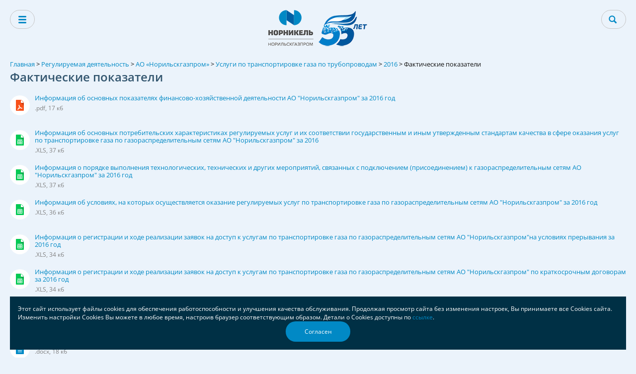

--- FILE ---
content_type: text/html; charset=UTF-8
request_url: https://www.ngaz.ru/reguliruemaya-deyatelnost/ao-norilskgaz/uslugi-po-transportirovke-gaza-po-truboprovodam/2016/fakticheskie-pokazateli/?mobileversion=true
body_size: 5610
content:
<!DOCTYPE html>
<html>
	<head>
		<meta http-equiv="Content-Type" content="text/html; charset=UTF-8" />
<meta name="robots" content="index, follow" />
<meta name="keywords" content="АО «Норильскгазпром»" />
<meta name="description" content="АО «Норильскгазпром»" />
<link href="/local/templates/main/styles/fonts.css?168250243313904" type="text/css"  data-template-style="true"  rel="stylesheet" />
<link href="/local/templates/main/styles/_mobile/style.css?175741872230465" type="text/css"  data-template-style="true"  rel="stylesheet" />
<link href="/local/templates/main/assets/owlslider/owl.carousel.css?16825024391477" type="text/css"  data-template-style="true"  rel="stylesheet" />
<link href="/local/templates/main/assets/lightslider/lightslider.css?16825024407991" type="text/css"  data-template-style="true"  rel="stylesheet" />
<link href="/local/templates/main/assets/fancybox/jquery.fancybox.css?16825024394949" type="text/css"  data-template-style="true"  rel="stylesheet" />
<script src="/local/templates/main/scripts/jquery-3.6.0.min.js?168250242889501"></script>
<script src="/local/templates/main/assets/jquery-ui/jquery-ui.min-v1.12.js?1682502440253669"></script>
<script src="/local/templates/main/assets/owlslider/owl.carousel.js?168250243952811"></script>
<script src="/local/templates/main/assets/lightslider/lightslider.js?168250244048128"></script>
<script src="/local/templates/main/assets/fancybox/jquery.fancybox.js?168250244048706"></script>
<script src="/local/templates/main/assets/jquery.dowbleScroll.js?16825024394017"></script>
<script src="/local/templates/main/scripts/jquery.cookie.min.js?17394476231778"></script>
<script src="/local/templates/main/scripts/_mobile/scripts.js?17403991473763"></script>

		<title>Фактические показатели</title>
		<link rel="shortcut icon" type="image/x-icon" href="/local/templates/main/favicon.ico" /> 
		<meta name="viewport" content="width=device-width, initial-scale=1, shrink-to-fit=no">
		
			</head>
	<body>
		<div id="panel">
					</div>
		<div class="container">			
			<div class="head">			
									<img src="/local/templates/main/styles/_mobile/img/logo_y.png" class="logo" alt="">
					<div class="menu-ico"><a></a></div>
					<div class="head-search-ico"><a></a></div>
						
			</div>
							<div class="block-popup" style="display: none;" id="psearch">
					<div class="search-popup">
						<form method="post" action="/search">
							<input type="text" placeholder="Введите ключевое слово" class="text">
							<a class="close" id="sclose"></a>
						</form>	
					</div>	
				</div>
				<div class="block-popup" style="display: none;" id="pmenu">
				<div class="psettings">
					<a class="pclose" id="pclose"></a>				
					<div class="search-popup">
						<form method="post" action="/search">
							<input type="text" placeholder="Введите слово" class="text">
							<input type="submit" class="submit">
						</form>	
					</div>
				</div>
				<div class="mobile-menu">
					 
<div class="mob-name"><a href="/">Главная</a></div>
				<div class="mob-name hasmenu">
			<a href="/about/">
				Наша компания			</a>
		</div>
					<div class="mob-sub">
			<a class="mob-parrent" href="/about/">
				Наша компания			</a>
			<ul>
								<li>
			<a href="/about/kompaniya-segodnya/">
				Компания сегодня			</a>
					</li>
						<li>
			<a href="/about/rukovodstvo/">
				Руководство			</a>
					</li>
						<li>
			<a href="/about/nasha-istoriya/">
				Наша история			</a>
					</li>
						<li>
			<a href="/about/sotsialnaya-politika/">
				Социальная политика			</a>
			<ul>		</li>
						<li>
			<a href="/about/sotsialnaya-politika/nashi-prioritety/">
				Наши приоритеты			</a>
					</li>
						<li>
			<a href="/about/sotsialnaya-politika/sotsialnye-programmy/">
				Социальные программы			</a>
					</li>
						<li>
			<a href="/about/sotsialnaya-politika/profkom-i-sts/">
				Профком и СТС			</a>
					</li>
				</ul>		<li>
			<a href="/about/rekvizity/">
				Реквизиты			</a>
					</li>
						<li>
			<a href="/about/dokumenty-kompanii/">
				Документы компании			</a>
			<ul>		</li>
						<li>
			<a href="/about/dokumenty-kompanii/ustav-i-ustavnye-dokumenty-147/">
				Устав и уставные документы			</a>
					</li>
						<li>
			<a href="/about/dokumenty-kompanii/vykup-tsennykh-bumag-oao-norilskgazprom/">
				Выкуп ценных бумаг ОАО «Норильскгазпром»			</a>
			<ul>		</li>
						<li>
			<a href="/about/dokumenty-kompanii/vykup-tsennykh-bumag-oao-norilskgazprom/obyazatelnoe-predlozhenie-o-priobretenii-oao-gmk-norilskiy-nikel/">
				Обязательное предложение о приобретении ОАО «ГМК «Норильский никель»			</a>
					</li>
						<li>
			<a href="/about/dokumenty-kompanii/vykup-tsennykh-bumag-oao-norilskgazprom/dobrovolnoe-predlozhenie-o-priobretenii-oao-gmk-norilskiy-nikel/">
				Добровольное предложение о приобретении ОАО «ГМК «Норильский никель»			</a>
					</li>
						<li>
			<a href="/about/dokumenty-kompanii/vykup-tsennykh-bumag-oao-norilskgazprom/trebovanie-oao-gmk-norilskiy-nikel-o-vykupe-tsennykh-bumag-otkrytogo-aktsionernogo-obshchestva/">
				Требование ОАО «ГМК «Норильский никель» о выкупе ценных бумаг открытого акционерного общества			</a>
					</li>
				</ul></ul>		<li>
			<a href="/about/svedeniya-o-registratore-148/">
				Сведения о регистраторе			</a>
					</li>
						<li>
			<a href="/about/contacts/">
				Контактная информация			</a>
					</li>
						<li>
			<a href="/about/nam-50-let/">
				Нам 50 лет			</a>
					</li>
						<li>
			<a href="/about/nam-55-let/">
				Нам 55 лет			</a>
					</li>
				</div>		<div class="mob-name hasmenu">
			<a href="/proizvodstvo/">
				Производство			</a>
		</div>
					<div class="mob-sub">
			<a class="mob-parrent" href="/proizvodstvo/">
				Производство			</a>
			<ul>
								<li>
			<a href="/proizvodstvo/dobycha-prirodnogo-gaza-i-gazovogo-kondensata/">
				Добыча природного газа и газового конденсата			</a>
					</li>
						<li>
			<a href="/proizvodstvo/promyshlennaya-bezopasnost-i-okhrana-truda/">
				Промышленная безопасность и охрана труда			</a>
			<ul>		</li>
						<li>
			<a href="/proizvodstvo/promyshlennaya-bezopasnost-i-okhrana-truda/politika-v-oblasti-promyshlennoy-bezopasnosti/">
				Политика в области промышленной безопасности			</a>
					</li>
						<li>
			<a href="/proizvodstvo/promyshlennaya-bezopasnost-i-okhrana-truda/sistema-upravleniya-promyshlennoy-bezopasnostyu/">
				Система управления промышленной безопасностью			</a>
					</li>
						<li>
			<a href="/proizvodstvo/promyshlennaya-bezopasnost-i-okhrana-truda/spetsialnaya-otsenka-usloviy-truda/">
				Специальная оценка условий труда			</a>
					</li>
						<li>
			<a href="/proizvodstvo/promyshlennaya-bezopasnost-i-okhrana-truda/pamyatka-novomu-rabotniku/">
				Памятка новому работнику			</a>
					</li>
						<li>
			<a href="/proizvodstvo/promyshlennaya-bezopasnost-i-okhrana-truda/standarty-raboty-s-podryadnymi-organizatsiyami/">
				Стандарты работы с подрядными организациями			</a>
					</li>
				</ul>		<li>
			<a href="/proizvodstvo/okhrana-okruzhayushchey-sredy/">
				Охрана окружающей среды			</a>
					</li>
						<li>
			<a href="/proizvodstvo/materialy-obshchestvennykh-obsuzhdeniy/">
				Материалы общественных обсуждений			</a>
					</li>
				</div>		<div class="mob-name hasmenu">
			<a href="/zakupki/">
				Закупки			</a>
		</div>
					<div class="mob-sub">
			<a class="mob-parrent" href="/zakupki/">
				Закупки			</a>
			<ul>
								<li>
			<a href="/zakupki/ao-norilskgazprom/">
				АО «Норильскгазпром»			</a>
			<ul>		</li>
						<li>
			<a href="/zakupki/ao-norilskgazprom/izveshcheniya-o-zakupkakh/">
				Извещения о закупках			</a>
			<ul>		</li>
						<li>
			<a href="/zakupki/ao-norilskgazprom/izveshcheniya-o-zakupkakh/razmeshcheno/">
				Размещено			</a>
					</li>
						<li>
			<a href="/zakupki/ao-norilskgazprom/izveshcheniya-o-zakupkakh/arkhiv/">
				Архив			</a>
					</li>
				</ul>		<li>
			<a href="/zakupki/ao-norilskgazprom/planirovanie-zakupok/">
				Планирование закупок			</a>
					</li>
						<li>
			<a href="/zakupki/ao-norilskgazprom/plan-zakupok/">
				План закупок			</a>
					</li>
				</ul>		<li>
			<a href="/zakupki/realizatsiya-mtr/">
				Реализация МТР			</a>
					</li>
						<li>
			<a href="/zakupki/zakupochnye-protsedury-na-ploshchadke-ots-rad/">
				Закупочные процедуры на площадке ОТС, РАД			</a>
					</li>
						<li>
			<a href="/zakupki/torgi/">
				Торги			</a>
					</li>
						<li>
			<a href="/zakupki/nevostrebovannye-mtr/">
				Невостребованные МТР			</a>
					</li>
				</div>		<div class="mob-name hasmenu">
			<a href="/personal/">
				Персонал			</a>
		</div>
					<div class="mob-sub">
			<a class="mob-parrent" href="/personal/">
				Персонал			</a>
			<ul>
								<li>
			<a href="/personal/politika-obrabotki-personalnyy-dannykh/">
				Политика в области обработки персональный данных			</a>
					</li>
						<li>
			<a href="/personal/obrazovatelnaya-deyatelnost/">
				Образовательная деятельность			</a>
			<ul>		</li>
						<li>
			<a href="/personal/obrazovatelnaya-deyatelnost/osnovnye-polozheniya/">
				Основные положения			</a>
					</li>
						<li>
			<a href="/personal/obrazovatelnaya-deyatelnost/dokumenty/">
				Документы			</a>
					</li>
						<li>
			<a href="/personal/obrazovatelnaya-deyatelnost/kontakty/">
				Контакты			</a>
					</li>
				</ul>		<li>
			<a href="/personal/vakansii/">
				Вакансии			</a>
			<ul>		</li>
						<li>
			<a href="/personal/vakansii/ao-norilskgazprom-124/">
				АО «Норильскгазпром»			</a>
					</li>
						<li>
			<a href="/personal/vakansii/kontakty-125/">
				Контакты			</a>
					</li>
				</ul>		<li>
			<a href="/personal/uspeshnye-sotrudniki-uspeshnaya-kompaniya/">
				Успешные сотрудники – успешная компания			</a>
					</li>
						<li>
			<a href="/personal/antikorruptsiya/">
				Антикоррупция			</a>
			<ul>		</li>
						<li>
			<a href="/personal/antikorruptsiya/ao-norilskgazprom-128/">
				АО "Норильскгазпром"			</a>
					</li>
				</div>		<div class="mob-name hasmenu">
			<a href="/press-tsentr/">
				Пресс-центр			</a>
		</div>
					<div class="mob-sub">
			<a class="mob-parrent" href="/press-tsentr/">
				Пресс-центр			</a>
			<ul>
								<li>
			<a href="/press-tsentr/news/">
				Лента событий			</a>
			<ul>		</li>
						<li>
			<a href="/press-tsentr/news/arkhiv-sobytiy/">
				Архив событий			</a>
					</li>
				</ul>		<li>
			<a href="/press-tsentr/arkhiv-press-relizov/">
				Архив пресс-релизов			</a>
					</li>
						<li>
			<a href="/press-tsentr/zhurnal-fakel-taymyra/">
				Журнал «Факел Таймыра»			</a>
					</li>
						<li>
			<a href="/press-tsentr/kontakty-134/">
				Контакты			</a>
					</li>
						<li>
			<a href="/press-tsentr/fotoreportazhi/">
				Фоторепортажи			</a>
					</li>
		</div>				</div>
			</div>
						<div class="blueover" style="display: none;"></div>
			<div class="">
						
    <div class="text-columns"><div class="text-columns_in">
        <div class="path"><a href="/">Главная</a> <span>&gt;</span> <a href="/reguliruemaya-deyatelnost/">Регулируемая деятельность</a> <span>&gt;</span> <a href="/reguliruemaya-deyatelnost/ao-norilskgaz/">АО «Норильскгазпром»</a> <span>&gt;</span> <a href="/reguliruemaya-deyatelnost/ao-norilskgaz/uslugi-po-transportirovke-gaza-po-truboprovodam/">Услуги по транспортировке газа по трубопроводам</a> <span>&gt;</span> <a href="/reguliruemaya-deyatelnost/ao-norilskgaz/uslugi-po-transportirovke-gaza-po-truboprovodam/2016/">2016</a> <span>&gt;</span> Фактические показатели</div>        <div class="text-col-left">    
            

                
        </div>
        <div class="text-col-right">
            <h1 id="bx_1949384460_sect60" >Фактические показатели</h1>

            
                <!--WORK_AREA_BEGIN-->
        <div>
        <div id="bx_1949384460_111">
                    </div>
    </div>
    <!--WORK_AREA_END-->
            <div class="doc-item">
        <a href="/upload/iblock/e52/3qbpfjw8zajsxn2abxy6elhg2wq01qwf/Informatsiya_ob_osnovnykh_pokazatelyakh_FKhD_za_2016_god_fakt_3.pdf"><i class="pdf-ico"></i></a>
            <a href="/upload/iblock/e52/3qbpfjw8zajsxn2abxy6elhg2wq01qwf/Informatsiya_ob_osnovnykh_pokazatelyakh_FKhD_za_2016_god_fakt_3.pdf">
            Информация об основных показателях финансово-хозяйственной деятельности АО "Норильскгазпром" за 2016 год            <span class="file_size">.pdf, 17 кб</span>
        </a>
    </div>
        <div class="doc-item">
        <a href="/upload/iblock/394/u2oth82xw7ur91lf4lxf5xzpjua45qa6/Prilozhenie_N_3_k_prikazu_FST_Rosii_ot_31.01.2011g._N_36_e_5.XLS"><i class="xls-ico"></i></a>
            <a href="/upload/iblock/394/u2oth82xw7ur91lf4lxf5xzpjua45qa6/Prilozhenie_N_3_k_prikazu_FST_Rosii_ot_31.01.2011g._N_36_e_5.XLS">
            Информация об основных потребительских характеристиках регулируемых услуг и их соответствии государственным и иным утвержденным стандартам качества в сфере оказания услуг по транспортировке газа по газораспределительным сетям АО "Норильскгазпром" за 2016            <span class="file_size">.XLS, 37 кб</span>
        </a>
    </div>
        <div class="doc-item">
        <a href="/upload/iblock/13b/94n5kjrda1rkbtq68zyo02baerw6v94o/24d34e116bfa3afc021ff103ad4699ff.XLS"><i class="xls-ico"></i></a>
            <a href="/upload/iblock/13b/94n5kjrda1rkbtq68zyo02baerw6v94o/24d34e116bfa3afc021ff103ad4699ff.XLS">
            Информация о порядке выполнения технологических, технических и других мероприятий, связанных с подключением (присоединением) к газораспределительным сетям АО "Норильскгазпром" за 2016 год            <span class="file_size">.XLS, 37 кб</span>
        </a>
    </div>
        <div class="doc-item">
        <a href="/upload/iblock/290/nqpxp2m40m8mg5vh32hjl6w6l4v38mq7/1305f3e052e100db36fa902a6983b67d.XLS"><i class="xls-ico"></i></a>
            <a href="/upload/iblock/290/nqpxp2m40m8mg5vh32hjl6w6l4v38mq7/1305f3e052e100db36fa902a6983b67d.XLS">
            Информация об условиях, на которых осуществляется оказание регулируемых услуг по транспортировке газа по газораспределительным сетям АО "Норильскгазпром" за 2016 год            <span class="file_size">.XLS, 36 кб</span>
        </a>
    </div>
        <div class="doc-item">
        <a href="/upload/iblock/0e2/oii1vpvx6nm5j05qa5lmpsl2sigp9cme/e6be55fb4c0cc702b789f124bc7cc6e1.XLS"><i class="xls-ico"></i></a>
            <a href="/upload/iblock/0e2/oii1vpvx6nm5j05qa5lmpsl2sigp9cme/e6be55fb4c0cc702b789f124bc7cc6e1.XLS">
            Информация о регистрации и ходе реализации заявок на доступ к услугам по транспортировке газа по газораспределительным сетям АО "Норильскгазпром"на условиях прерывания  за 2016 год            <span class="file_size">.XLS, 34 кб</span>
        </a>
    </div>
        <div class="doc-item">
        <a href="/upload/iblock/b50/5ngzyri2fxnpfm86he9zne1d6qttqffl/d80be19cbbc5eb4e6e7f37a02cc3daca.XLS"><i class="xls-ico"></i></a>
            <a href="/upload/iblock/b50/5ngzyri2fxnpfm86he9zne1d6qttqffl/d80be19cbbc5eb4e6e7f37a02cc3daca.XLS">
            Информация о регистрации и ходе реализации заявок на доступ к услугам по транспортировке газа по газораспределительным сетям АО "Норильскгазпром" по краткосрочным договорам за 2016 год            <span class="file_size">.XLS, 34 кб</span>
        </a>
    </div>
        <div class="doc-item">
        <a href="/upload/iblock/d56/cnoriwamuqiaed5psm5wvl60zpfliy31/b9721fedbac8d74725b56d14ca07fd9a.XLS"><i class="xls-ico"></i></a>
            <a href="/upload/iblock/d56/cnoriwamuqiaed5psm5wvl60zpfliy31/b9721fedbac8d74725b56d14ca07fd9a.XLS">
            Информация о регистрации и ходе реализации заявок на доступ к услугам по транспортировке газа по газораспределительным сетям АО "Норильскгазпром" по долгосрочным договорам за 2016 год            <span class="file_size">.XLS, 34 кб</span>
        </a>
    </div>
        <div class="doc-item">
        <a href="/upload/iblock/169/8k106r033gftxk5t1urrqwvvg3xmp7v0/af5a6b8c99f1cd6cbc9991313ea29506.docx"><i class="docx-ico"></i></a>
            <a href="/upload/iblock/169/8k106r033gftxk5t1urrqwvvg3xmp7v0/af5a6b8c99f1cd6cbc9991313ea29506.docx">
            Информация на подключение объектов капитального строительства к сетям газораспределения АО "Норильскгазпром"            <span class="file_size">.docx, 18 кб</span>
        </a>
    </div>
    
        </div>
    </div>
<script>
    $(document).ready(function () {    
        $(".captcha").html('<input name="captcha_code" value="03d6ff531dfe010560137d787c8c7a1b" type="hidden"><input id="captcha_word" required name="captcha_word" type="text"><img id="captcha_image" src="/bitrix/tools/captcha.php?captcha_code=03d6ff531dfe010560137d787c8c7a1b">'); // складываем капчу на место
    });
</script>
						</div>
 

		<div class="footer">
			<div class="footer-in">
				<div class="footer-padd">
					<div class="footer_col">
						<div class="footer_block">
							<div class="footer_title">АО «Норильскгазпром»</div>		
							663318, Россия,<br>
Красноярский край,<br>
г. Норильск, ул. Орджоникидзе, 14а						</div>				
						<div class="footer_block">
							<div class="footer_title">Контакты</div>
															<p>Тел.: +7 (3919) 257920</p>
															<p>Факс: +7 (3919) 257926</p>
													</div>		
					</div>	
										</div>
				</div>
			</div>	
			<div class="footer-copy">
				<div class="footer-copy_in">
					<div class="footer-copy_padd">	
													2006—2026							АО «Норильскгазпром»
							<a href="/map" class="map">Карта сайта</a>
							<a href="?fullversion=true" class="full_version">Полная версия сайта</a>
							<a href="?siteselect=true" class="start_version">Стартовая страница</a>
							<div class="developer">Создание сайта<br>«<a href="http://softmajor.ru" target="_blank">СофтМажор</a>»</div>
											</div>
				</div>
			</div>
		</div>
					<div class="cookie">
				<div class="cookie-container">
					<span class="cookie-text">
						Этот сайт использует файлы cookies для обеспечения работоспособности и улучшения качества обслуживания. Продолжая просмотр сайта без изменения настроек, Вы принимаете все Cookies сайта.
						Изменить настройки Cookies Вы можете в любое время, настроив браузер соответствующим образом. Детали о Cookies доступны по <a href="/upload/iblock/149/trh00heqpkremaglh3qi0d7b7dax8lsg/Politika-ispolzovaniya-faylov-cookie.pdf" target="_blank">ссылке</a>.
					</span>
					<div class="cookie-ok">
						Согласен
					</div>
				</div>
			</div>
			</body>
</html>


--- FILE ---
content_type: text/css
request_url: https://www.ngaz.ru/local/templates/main/styles/_mobile/style.css?175741872230465
body_size: 6326
content:
html { height: 100%; width: 100%; }
body { width: 100%; padding: 0; margin: 0; background: #ebf3fb; font: 85% Arial, sans-serif; color: #111; font-family: 'Open Sans', Tahoma, sans-serif }

body **:not([class^="bx-"]) { transition:all .3s ease 0s; }	

span, div { box-sizing: border-box }	
	
a { color: #0189c5; outline: none; text-decoration: none }	
a:hover { color: #0189c5; text-decoration: underline }
	
img, form, p, ul, ol, li, table, tr, td, div { padding: 0; margin: 0; border: 0; font-weight: normal; }
	
p { padding-bottom: 1.5em; }
	
ul { padding: 0 0 1.5em 0; margin: 0; clear: left }	
ul li { background: url(img/li.png) no-repeat 0 .5em; list-style: none; list-style-type: none; padding: 0 0 .5em 16px }
	
ol { padding: 0 0 1.5em 15px; clear: left  }
	
ol li { padding: 0 0 .7em 0; margin: 0 }	
ol li ul li { background: url(img/li.png) no-repeat 0 .5em; list-style: none; list-style-type: none; padding: 0 0 .5em 16px }
	
table { font-size: 100%; }
	
h1 { font-size: 24px; font-weight: 600; margin: 0; padding: 0 0 .8em 0; color: #33566f }	
h2 { font-size: 18px; font-weight: 700; margin: 0; padding: 0 0 .6em 0; color: #000; }	
h3 { font-size: 16px; font-weight: 700; margin: 0; padding: 0 0 1em 0; color: #000 }	
h4 { font-size: 120%; font-weight: normal; margin: 0; padding: 0 0 1em 0; color: #000 }	
h6 { font-size: 100%; font-weight: bold; margin: 0; padding: 0 0 .5em 0; color: #000 }
	
input, select, textarea { font-family: inherit; padding: 0 0 .1em 4px; font-size: 100%; outline: none }

img { max-width: 100% }
	
a img { border: none; }
	
.img-lft { float: left; margin: 7px 40px 20px 0; vertical-align: top }	
.img-rgh { float: right; margin: 7px 0 20px 40px; vertical-align: top }
	
cite { display: block; color: #3fa3cf; font-size: 18px; font-style: normal; font-weight: 600; line-height: 1.5em; position: relative; left: -5px; padding: 5px 0 25px 0 }
	
.table { border-collapse: collapse; margin: .5em 0 2em 0 }	
.table th { color: #000; padding: 10px; text-align: left; background: #fff; font-size: 90%; font-weight: 700; font-style: normal; border: 1px solid #ebf3fb; border-bottom: 1px solid #50a9d2 }	
.table td { padding: 10px; vertical-align: top; font-size: 85%; line-height: normal; border: 1px solid #d9e1e8; background: #fff }	

	
blockquote { margin: 0 0 2em 0; background: #fff; padding: 22px; font-weight: 600; color: #5a5a5a; position: relative; }
blockquote::before { content: ''; width: 53px; height: 43px; background: url(img/blockq.png) no-repeat 0 0; float: left; margin: 6px 26px 0 0 }
/*blockquote::after { content: ''; position: absolute; bottom: -20px; left: 100px; border: 20px solid transparent; border-left: 20px solid #fff  }*/
	
.clear { clear: both }	
.shadow { box-shadow: 0 0 6px #3577db; transition: border linear 0.2s, box-shadow linear 0.2s; }

input.infocus { color: #000 !important; font-style: normal !important }

article, aside, details, figcaption, figure, footer, header, menu, nav, section { display: block; }

/*=========================*/
.container {  }

.head { min-width: 320px; margin: 0 auto; position: relative; height: 120px; text-align: center }
.ny-bg .head { background: url(img/nybg.png) no-repeat 50% 0; background-size: auto 30% }
.head .logo { position: relative; top: 18px }

.head-search-ico { position: absolute; top: 20px; right: 20px; border: 1px solid #c5c5c5; width: 50px; height: 38px; border-radius: 90px }
.head-search-ico a { position: absolute; width: 100%; height: 100%; top: 0; left: 0 }
.head-search-ico a:before { content: ''; position: absolute; width: 22px; height: 23px; background: url(img/search.png) no-repeat 0 0; border: none; font-size: 0; top: 7px; left: 11px; cursor: pointer; transition: none }

.menu-ico { position: absolute; top: 20px; left: 20px; border: 1px solid #c5c5c5; width: 50px; height: 38px; border-radius: 90px }
.menu-ico a { position: absolute; width: 100%; height: 100%; top: 0; left: 0 }
.menu-ico a:before { content: ''; position: absolute; width: 16px; height: 15px; background: url(img/mmenu.png) no-repeat 0 0; border: none; font-size: 0; top: 11px; left: 16px; cursor: pointer; transition: none }

.main_slider { height: 270px; overflow: hidden; margin-bottom: 30px; display: none }
.slider_item { height: 270px; background-size: cover; background-position: 50% 50%; background-repeat: no-repeat; }
.slider_item .text { font-size: 28px; color: #fff; display: flex; height: 270px; align-items: center; background: url(img/h.png) repeat 0 0; padding-bottom: 20px }
.slider_item .text-in { font-weight: bold; text-align: center; width: 90%; margin: 0 auto; }

.main_slider .owl-pagination { position: absolute; z-index: 20; width: 100%; bottom: 16px; left: 0; text-align: center; font-size: 0 }
.main_slider .owl-page { display: inline-block; vertical-align: middle; width: 13px; height: 13px; border: 2px solid #fff; margin: 0 7px; border-radius: 90px }
.main_slider .owl-page.active { background: #fff; cursor: default }

.index-news { padding: 0 0 0 0; box-sizing: border-box; min-width: 320px; }
.index-news .title { font-size: 22px; color: #33566f; font-weight: 600; margin: 0 0 20px 40px }

.index-news_list { }
.index-news_nav { display: none; }
.index-news_list_in { font-size: 0; position: relative; padding: 0 20px }
.index-news_item { background: #fff; font-size: 11px; padding: 26px 20px 30px 20px; margin-bottom: 2px }
.index-news_item:nth-child(3) ~ .index-news_item { display: none; }
.index-news_date { font-style: italic; color: #898989; padding-bottom: 4px }
.index-news_title { font-weight: bold; font-size: 14px; padding-bottom: 15px }
.index-news_title a { color: #02364d; text-decoration: none }
.index-news_title a:hover { color: #0189c5 }

.index-news_link { margin: 20px 0 30px 40px; font-size: 12px }
.index-news_link a:hover { text-decoration: none }

.index-about { min-width: 320px }
.index-about-image { height: 215px; background-size: cover }
.index-about-text { display: flex; box-sizing: border-box; background: #fff; font-size: 12px; line-height: 1.8em; align-items: center }
.index-about-text_in { padding: 20px }
.index-about p { padding-bottom: 20px }
.index-about h2 { color: #33566f; font-size: 22px; font-weight: 600; padding-bottom: 18px }
.index-about a:hover { text-decoration: none } 

.index-info { background: #fff; border-top: 2px solid #eee; margin-bottom: 42px; min-width: 320px }
.index-info_title { box-sizing: border-box; padding: 38px 20px 0 42px; text-align: right; font-size: 12px; color: #9a9a9a; font-weight: 600 }
.index-info_title strong { color: #000; display: block; font-size: 22px; color: #33566f; font-weight: 600; padding-top: 5px }
.index-info_text { padding: 20px; line-height: 1.8em; font-size: 12px }
.index-info .show_text { margin: 2px 0; }
.index-info .show_text i { content: ''; width: 26px; height: 30px; background: url(img/show_t.png) no-repeat 0 50%; display: inline-block; margin-top: 10px; cursor: pointer } 
.index-info .details { font-size: 12px }
.index-info_more { display: none; transition: none }
.index-info a:hover { text-decoration: none }

.index-reliz { min-width: 320px; padding-bottom: 40px }
.index-reliz_in {  }
.index-reliz .title { font-size: 22px; color: #33566f; font-weight: 600; margin-bottom: 15px; padding: 0 0 0 40px }
.index-reliz_left { margin: 0 20px }
.index-reliz_right { }
.index-reliz_img { margin-bottom: 2px }
.index-reliz_img img { width: 100%; vertical-align: top }

.index-reliz_link { height: 140px; background: #f8511a; font-size: 18px; display: flex; align-items: center; justify-content: center; color: #fff; margin-bottom: 30px }
.index-reliz_link span { border-bottom: 2px solid #fff; line-height: 1em }
.index-reliz_link:hover { text-decoration: none; color: #fff; }
.index-reliz_link:hover span { border-color: #f8511a }
.index-reliz_link i { display: inline-block; vertical-align: middle; width: 13px; height: 12px; background: url(img/farr.png) no-repeat 0 0; vertical-align: middle; margin: 4px 0 0 10px }
.index-reliz_year { font-weight: bold; font-size: 15px; padding-bottom: 14px }

.index-reliz_col { padding: 0 20px }
.index-reliz_list { padding-bottom: 20px }
.index-reliz_item { background: #fff; padding: 20px; margin: 0 0 2px 0; font-size: 11px }
.index-reliz_date { font-style: italic; padding-bottom: 6px; color: #818181 }
.index-reliz_title { font-weight: bold; font-size: 14px; padding-bottom: 14px }
.index-reliz_title a { color: #003045 }
.index-reliz_title a:hover { color: #0189c5; text-decoration: none }
.index-reliz_text { }

.index-reliz_a { clear: both; padding: 18px 0 0 40px; font-size: 13px }
.index-reliz_a a:hover { text-decoration: none }

.footer { background: #003045; color: #fff; font-size: 12px }
.ny-bg .footer { background-image: url(img/nybg_footer.png); background-position: 50% 100%; background-repeat: no-repeat; background-size: 60% auto }
.footer-in { min-width: 320px; padding: 42px 0 0 0 }
.footer-padd { padding: 0 20px }
.footer_col {  }
.flogo { width: 44px; height: 29px; background: url(img/footerlogo.png); margin-bottom: 26px }
.footer_block { padding: 0 20px 25px 0; color: #b4b7b9 }
.footer_block p { padding-bottom: 8px }
.footer_title { font-size: 13px; padding-bottom: 24px; font-weight: 600; color: #fff }
.footer a { color: #fff; text-decoration: none }
.footer a:hover { text-decoration: none }
.footer ul { margin: 0; padding: 0 }
.footer ul li { padding-left: 0; background: none }

.footer-copy { background: #00344a; color: #b4b7b9; font-size: 11px; }
.footer-copy_in { min-width: 320px; padding: 25px 0 }
.footer-copy_padd { position: relative; margin: 0 20px; min-height: 90px }
.footer-copy .map { position: absolute; top: 0; right: 0; }
.full_version { position: absolute; bottom: 0; right: 0; z-index: 1 }
.start_version { position: absolute; bottom: 25px; right: 0; z-index: 1 }

.footer-copy a { color: #fff; text-decoration: none }
.footer-copy a:hover { text-decoration: none }
.footer-copy .developer { position: absolute; left: 0; bottom: 0; right: 0 }

.blueover { position: fixed; width: 100%; height: 100%; top: 0; left: 0; background: #003045; opacity: .6; z-index: 30; transition: none }

.block-popup { background: #003045; padding: 20px 0; min-height: 140px; z-index: 200; position: absolute; width: 100%; top: 0; left: 0; min-width: 320px; transition: none }
.search-popup { position: relative; margin: 0 20px }
.search-popup .text { width: 100%; border: 2px solid #c4c4c4; font-size: 14px; padding: 9px 14px; box-sizing: border-box; border-radius: 90px }
.search-popup .close { position: absolute; height: 100%; width: 45px; top: 0; right: 5px; font-size: 0; border: none; line-height: 0; background: url(img/sclose.png) no-repeat 50% 50%; cursor: pointer }
.search-popup .submit { position: absolute; height: 100%; width: 45px; top: 0; right: 5px; font-size: 0; border: none; line-height: 0; background: url(img/psubmit.png) no-repeat 50% 50%; cursor: pointer }

.psettings { padding: 0 0 0 0; background: url(img/hlogo.png) no-repeat 50% 2px; height: 84px }
.psettings .pclose { position: absolute; width: 50px; height: 40px; border: 1px solid #4c6a77; border-radius: 90px; top: 20px; left: 20px; cursor: pointer }
.psettings .pclose::before { content: ''; width: 13px; height: 13px; position: absolute; background: url(img/pclose.png) no-repeat 0 0; top: 14px; left: 19px }

.psettings .psearch { position: absolute; width: 50px; height: 40px; border: 1px solid #4c6a77; border-radius: 90px; top: 20px; right: 20px; cursor: pointer }
.psettings .psearch::before { content: ''; width: 17px; height: 17px; position: absolute; background: url(img/psearch.png) no-repeat 0 0; top: 13px; left: 16px }

.psettings .search-popup { margin-left: 90px }

.mobile-menu { padding-bottom: 25px }
.mob-name { padding: 8px 50px 8px 22px; font-size: 15px; font-weight: bold; color: #fff; position: relative; cursor: pointer; }
.mob-name a, .mob-name span { color: #cbd0d3; display: inline-block; padding-bottom: 5px }
.mob-name.active { background: #00344a }
.mob-name:hover a, .mob-name:hover span { color: #fff; text-decoration: none }
.mob-name.hasmenu::after { content: ''; position: absolute; width: 12px; height: 7px; background: url(img/mobarr.png) no-repeat 0 0; top: 18px; right: 22px; opacity: .7 }
.mob-name.hasmenu.active::after { background: url(img/umobarr.png) no-repeat 0 0 }
.mob-name.hasmenu:hover::after { opacity: 1 }
.mob-name.active a, .mob-name.active span { border-bottom: 2px solid #0189c5; }
.mob-name.active a, .mob-name.active span { color: #fff }
.mob-name.hasmenu.active::after { opacity: 1 }
.mob-sub { background: #00344a; padding: 0px 50px 10px 22px; display: none; transition: none }
.mob-sub ul { padding: 0; margin: 0 }
.mob-sub ul li { padding: 0 0 9px 0; background: none; color: #fff }
.mob-sub a { color: #cbd0d3 }

.mob-sub ul li ul{padding-top:10px;}
.mob-sub ul li ul li {padding-left:15px;}
.mob-sub a:hover { text-decoration: none }
/*==================*/

.text-columns { min-width: 320px;  }
.text-columns_in { padding: 0 20px 50px 20px; font-size: 13px }

.text-columns img { /*width: 100%*/ max-width: 100%*}

.error404 { }
.error404_text { padding: 0 20px 40px 20px; font-size: 12px }
.error404_title { font-size: 26px; color: #33566f; padding-bottom: 6px }
.error404_subtitle { font-size: 18px; color: #33566f; font-weight: bold; padding-bottom: 35px }
.error404_links { padding: 35px 0; overflow: hidden; font-size: 13px }
.error404_links a { float: left; margin-right: 40px }
.error404_links a:hover { text-decoration: none }

.news-list {}
.news-list_item { overflow: hidden; margin-bottom: 2px }

.news-list_text { background: #fff; overflow: hidden; padding: 20px; font-size: 11px; line-height: normal }
.news-list_date { color: #818181; font-style: italic; padding-bottom: 4px }
.news-list_title { font-weight: bold; font-size: 14px; padding-bottom: 12px }
.news-list_title a { color: #003045 }
.news-list_title a:hover { text-decoration: none }

.pager { font-size: 0; border-top: 1px solid #c7ced6; padding-top: 25px; text-align: center; margin-top: 25px; line-height: normal }
.pager a { font-size: 11px; display: inline-block; vertical-align: middle; border: 1px solid #c5c5c6; padding: 6px 0; width: 28px; text-align: center; border-radius: 90px; margin: 0 4px  } 
.pager a:hover { text-decoration: none; border-color: #0189c5 }
.pager a.sel { background: #0189c5; color: #fff; border: 2px solid #0189c5; width: 25px; padding: 4px 0 }
.pager a.sel:hover { text-decoration: none }
.pager .next { width: auto; padding: 0; border: none; font-weight: 600; margin-left: 5px }
.pager .prev { width: auto; padding: 0; border: none; font-weight: 600; margin-right: 5px }

.text-col-apart {  }
.text-col-apart h1 { text-align: center !important; padding-bottom: .6em }
.news-title { font-size: 15px; text-align: center; padding-bottom: 18px }
.news-date { font-size: 12px; color: #818181; text-align: center; padding-bottom: 25px }
.news-image { height: 200px; background-size: cover; margin-bottom: 20px; background-position: center; }

.news-text {  }

.news_gallery { width: 100%; margin: 20px auto 0 auto  }
.news_gallery ul { padding: 0; margin: 0 }
.news_gallery ul li { background: none; padding: 0; }
.news_gallery ul li img { width: 100% }
.news_gallery #vertical li img { position: absolute; left: -10000px }
.news_gallery #vertical li { height: 200px; background-size: cover; position: relative }
.news_gallery #vertical li a { position: absolute; width: 100%; height: 100%; top: 0; left: 0 }

.news_gallery .lSSlideOuter .lSAction > a { width: 35px; height: 40px; position: absolute; top: 50%; z-index: 30; margin: -20px 0 0 0; opacity: .8 }
.news_gallery .lSSlideOuter .lSAction > .lSNext { background: url(img/galnav.png) no-repeat 100% 0; left: auto; right: 6px }
.news_gallery .lSSlideOuter .lSAction > .lSPrev { background: url(img/galnav.png) no-repeat 0 0; left: 6px }

.news_gallery .lSPager li img { height: 60px !important }

.backlink { text-align: center; padding: 12px 0 10px 0; border-top: 1px solid #c7ced6; margin: 20px auto 0 auto; font-size: 12px; }
.backlink a { position: relative }
.backlink span { position: absolute; top: 0; left: -1em; font-size: 18px; width: 10px; overflow: hidden; line-height: 1em }

.news-apart { background: #ebf3fb; background: linear-gradient(to top, #ebf3fb,#f5f9fd); min-width: 320px  }
.news-apart:hover { background: linear-gradient(to top, #fff,#f5f9fd) }
.news-apart_in { padding: 35px 20px; text-align: center; font-size: 15px }
.news-apart_s { color: #818181; font-style: italic; font-size: 12px; padding-bottom: 9px }
.news-apart_title { font-size: 24px; font-weight: 600; padding-bottom: 20px }
.news-apart_title a { color: #33566f }
.news-apart_title a:hover { color: #0189c5; text-decoration: none }
.news-apart_date { color: #b7bbbf; font-size: 12px; padding-top: 25px }

.show_more { padding: 30px 0 0 0; text-align: center }
.show_more a { display: inline-block; background: #0189c5; color: #fff; text-decoration: none; font-size: 12px; width: 142px; padding: 12px 0; text-align: center; border-radius: 90px; position: relative }
.show_more a:hover { background: #0061a5; color: #fff; text-decoration: none }
.show_more img { position: absolute; top: 6px; left: -99999px; z-index: 1; transition: none }
.show_more .wait { color: #0189c5 }
.show_more .wait:hover { color: #0061a5 }
.show_more .wait img { left: 40% }


.page-navigation { font-size: 0; padding-bottom: 25px }
.page-navigation_item { padding-bottom: 10px }
.page-navigation a { font-size: 12px; color: #5a5a5a; cursor: pointer; white-space: nowrap;  vertical-align: top }
.page-navigation a:hover { color: #000; text-decoration: none }
.page-navigation a.sel { color: #000; border-bottom: 1px solid #0189c5; cursor: text }
.page-navigation span { font-size: 12px; font-size: 18px; color: #5a5a5a; display: inline-block; padding: 0 5px; position: relative; top: -3px } 

.leaders-list { font-size: 0; min-width: 320px; padding-bottom: 20px }
.leaders-item { font-size: 11px; line-height: normal; margin-bottom: 33px; position: relative; padding: 0 20px 0 120px; min-height: 140px; }
.leaders_image { width: 100px; height: 140px; background-size: cover; position: absolute; top: 0; left: 0 }
.leaders_image a { display: block; height: 100% }
.leaders_text { padding: 0 35px 5px 0; }
.leaders_name { font-weight: bold; font-size: 14px }
.leaders_name a { color: #111 }
.leaders_title { font-size: 14px; font-weight: bold; font-size: 19px; padding-bottom: 24px }

.leader-chef { min-width: 320px; padding-bottom: 10px; }
.leader-chef .leaders_image { width: 200px; height: 276px; margin: 0 auto 17px auto; position: relative }
.leader-chef .leaders-item { text-align: center; padding: 0 40px 0 0; margin: 0 0 20px 0; }
.leader-chef .leaders_text { padding-right: 0 }

.leader-card-wrapper { overflow: hidden; padding-top: 5px }
.leader-card-right { width: 200px; font-size: 90%; margin: 0 0 20px 0 }
.leader-card-image { width: 200px; height: 277px; background-size: cover; background-position: 50% 50%; margin-bottom: 14px; margin-top: 8px }
.leader-card-status { font-weight: bold; line-height: 1.2em; margin-bottom: 4px }

.search-block { background: #fff; padding: 20px }
.search-block_in { padding-bottom: 10px; font-size: 11px }
.search-block_title { font-size: 22px; color: #33566f; padding-bottom: 18px; font-weight: 300 }
.search-block_title b { font-weight: 600 }

.search-block_line { position: relative; padding-bottom: 14px }
.search-block_submit { position: absolute; width: 30px; height: 23px; background: url(img/search.png) no-repeat 50% 0; border: none; font-size: 0; top: 10px; right: 10px; cursor: pointer; transition: none }
.search-block_submit:hover { background-position: 50% 100% }
.search-block_input { width: 100%; border: 1px solid #c4c4c4; box-sizing: border-box; padding: 10px 40px 10px 20px; border-radius: 90px; font-size: 12px }

.search-result-item { padding-top: 30px }
.search-result-item { border-top: 1px solid #c7ced6; margin-bottom: 20px }
.search-result-item:first-child { border: none; padding-top: 20px }
.search-result-thema { padding-bottom: 6px }
.search-result-title { font-size: 14px; font-weight: bold; padding-bottom: 12px }
.search-result-title a { color: #003045 }
.search-result-title a:hover { text-decoration: none }
.search-result-list .s,
.search-result-list b { background: #fff; font-style: normal; color: #f8511a; font-weight: 700 }

.contacts-block { overflow: hidden; line-height: normal; font-size: 12px; padding-bottom: 15px }
.contacts-info { border-bottom: 1px solid #c7ced6; padding: 0 0 28px 40px; margin: 0 0 28px 0; position: relative }

.contacts-block_title { font-size: 15px; font-weight: bold; padding-bottom: 18px }

.contacts-info .imap { position: absolute; width: 20px; height: 28px; background: url(img/imap.png) no-repeat 0 0; top: 0; left: 0 }
.contacts-info .iphone { position: absolute; width: 22px; height: 24px; background: url(img/iphone.png) no-repeat 0 0; top: 0; left: 0 }
.contacts-info .imail { position: absolute; width: 22px; height: 15px; background: url(img/imail.png) no-repeat 0 0; top: 0; left: 0 }

.contacts-map_title { font-weight: bold; font-size: 14px; padding: 0 0 15px 0 }

.googlemap { height: 320px }
.googlemap * { transition: none }

.fotogallery { overflow: hidden }
.fotogallery_item { margin-bottom: 10px; font-size: 11px }
.fotogallery_image { height: 170px; background-size: cover; background-position: 50% 50%; background-repeat: no-repeat; position: relative }
.fotogallery_image a { position: absolute; width: 100%; height: 100%; top: 0; left: 0 }
.fotogallery_text { background: #fff; padding: 10px 20px }
.fotogallery_date { font-style: italic; color: #818181; font-size: 11px }
.fotogallery_title { font-size: 14px; font-weight: bold }
.fotogallery_title a { color: #003045 }
.fotogallery_title a:hover { color: #0189c5; text-decoration: none }

.foto_one_col { float: left; width: 47.5% }
.foto_one_col:first-child { margin-right: 2.5% }
.foto_one_item { margin-bottom: 3% }
.foto_one_item img { width: 100% }


.magazin_list { font-size: 0 }
.magazin_item { display: inline-block; vertical-align: top; width: 200px; font-size: 14px; margin: 0 20px 20px 0 }
.magazin_image { height: 280px; position: relative }
.magazin_image a { background-size: cover; position: absolute; width: 100%; height: 100%; left: 0; top: 0; }
.magazin_name { padding: 6px 0 0 0 }

.sitemap { font-size: 20px }
.sitemap li { font-weight: bold; background: none; padding-left: 0 }
.sitemap ul { font-size: 16px; padding: 5px 0 10px 0 }
.sitemap ul li { padding-bottom: 0; padding-left: 15px; font-weight: normal; background: url(img/li.png) no-repeat 0 .7em }

.site-select { position: fixed; z-index: 999; width: 100%; height: 100%; top: 0; left: 0; min-width: 320px }
.site-select::before { content: ''; position: absolute; height: 100%; width: 1px; background: #c2c3c5; top: 0; left: 50%; z-index: 1 }

.site-select_block { position: absolute; top: 0; width: 50%; height: 100%; text-align: center; text-decoration: none }
.site-select_block i { position: absolute; width: 100%; height: 100%; background: rgba(255,255,255,.9); top: 0; left: 0; }
.site-select_block:hover i { background: rgba(255,255,255,.95) }

.site-select_left { left: 0 }
.site-select_right { right: 0 }

.site-select_block img { margin-top: 40%; position: relative; z-index: 1; }
.site-select_block span { display: block; font-size: 14px; font-weight: 300; position: relative; z-index: 1; color: #3c86ba; text-decoration: underline; padding-top: 40px }
.site-select_block:hover span { color: #0061a5 }

.site-select_copy { position: absolute; font-size: 13px; bottom: 60px; left: 8%; color: #515151; text-align: left }
.site-select_dev { position: absolute; font-size: 13px; bottom: 60px; right: 8%; color: #515151; text-align: right }
.site-select_dev a { color: #515151; }
@media screen and (max-width: 600px) { .site-select_dev { font-size: 11px; right: 5% } .site-select_copy { font-size: 11px; left: 5% } }
@media screen and (max-width: 500px) {
  .site-select_dev {  bottom: 25px;text-align: center;display:block;width :100%;right:0;}
  .site-select_copy{text-align: center;width :100%;left:0;}
  .site-select_block img { width: 120px }
  .site-select::before { display: none  }
}
.no_scroll {overflow:hidden;}
.block-popup{overflow: scroll;height: 100%; position:fixed;}


.doc-ico, .docx-ico, .rtf-ico   { width: 40px; height: 40px; background: #fff url(img/doc-ico.png) no-repeat 50% 50%; float: left; margin-right: 12px; border-radius: 90px }
/*{ width: 40px; height: 40px; background: #fff url(img/doc-ico.png) no-repeat 50% 50%; float: left; margin-right: 12px; border-radius: 90px }*/
.pdf-ico { width: 40px; height: 40px; background: #fff url(img/pdf-ico.png) no-repeat 50% 50%; float: left; margin-right: 12px; border-radius: 90px }
.rar-ico, .zip-ico, .i7z-ico { width: 40px; height: 40px; background: #fff url(img/rar-ico.png) no-repeat 50% 50%; float: left; margin-right: 12px; border-radius: 90px }
.xls-ico, .xlsx-ico, .tif-ico { width: 40px; height: 40px; background: #fff url(img/xls-ico.png) no-repeat 50% 50%; float: left; margin-right: 12px; border-radius: 90px }
.file_size { color: #818181; font-size: 90%; display: block; margin-top: -5px }


.file_size {
	display: block;
	margin-top: 5px;
	margin-left: 50px;
}

.mob-parrent {
	font-weight: 700;
	color: #ffffff;
    font-size: 14px;
    margin-bottom: 10px;
    display: block;

}

.doc-item { position: relative; min-height: 50px; margin-bottom: 20px; line-height: 1.2em; padding-left: 50px }
.doc-item i { position: absolute; top: 2px; left: 0 }
.doc-item .date { padding-bottom: 0px; font-size: 85%; font-style: italic }
.doc-item .file_size { margin: 5px 0 0 0; }

.contacts-form { padding-top: 45px }
.page-form { padding-top: 13px }
.page-form-columns {  }
.page-form-columns .column { }
.page-form label { display: block; margin-bottom: 20px; position: relative }
.page-form-columns label input, .page-form label textarea { width: 100%; box-sizing: border-box; max-width: 100%; border: 1px solid #d9e1e8; padding: 0 12px }
.page-form-columns label input:focus, .page-form label textarea:focus { border-color: #0189c5 }
.page-form-columns label input {  height: 48px;  }
.page-form-columns label textarea {  height: 185px; padding: 14px 12px  }
.page-form .checkbox { position: relative; padding-left: 24px; margin-bottom: 20px; cursor: pointer; display: inline-block; }
.page-form .checkbox input { position: absolute; left: -1000px }
.page-form .checkbox span:before { content: ''; width: 14px; height: 14px; background: #0189c5 url(img/check.png) no-repeat 50% 50%; position: absolute; top: .5em; left: 0; background-size: 0 0 }
.page-form .checkbox input:checked ~ span:before { background-size: auto auto }
.page-form .all-button { background: #0189c5; color: #fff; font-size: 16px; height: 60px; width: 180px; border: none; margin-top: 0; cursor: pointer } 
.page-form label.error { color: red; font-size: 11px; position: absolute; top: -17px; left: 0; }
.page-form-columns label.error { top: -17px }
.page-form-columns label input.error, .page-form label textarea.error { border-color: red }
.page-form .formInput-box label.error { top: auto; bottom: 0 }
.page-form .formInput-box { overflow: hidden; width: 100%; padding-bottom: 40px; position: relative }

#WidgetContainer { overflow-x: auto; padding-bottom: 20px }
#WidgetContainer th { line-height: normal; color: #fff }
#WidgetContainer td { line-height: normal; }
#WidgetContainer .cPrice { white-space: nowrap }
#WidgetContainer .cState { width: 80px }
#WidgetContainer .tradeRegistryWidgetPaginatorContainer { padding-top: 13px; margin-bottom: 10px; display: block }
#WidgetContainer .tradeRegistryWidgetPageLink { font-size: 14px; margin-right: 10px; display: inline-block; margin-bottom: 5px }
#WidgetContainer .trageRegistryWidgetCurrentPage { background: #5798D9; color: #fff; text-decoration: none; padding: 0 5px }


.bx-composite-btn-fixed {
	display: none !important;
}


/* Страница "Вопрос-ответ" */
.accordion-content {
	display: none;
	transition: none;
}

.accordion-inner {
	padding-top: 40px;
}

.accordion-link {
	position: relative;
	display: flex;
	align-items: center;
	justify-content: space-between;
}

.accordion-link:hover {
	text-decoration: none;
}

.accordion-icon {
	position: relative;
	height: 42px;
	width: 42px;
	flex: none;
	margin-left: 30px;
	border-radius: 50%;
	border: 1px solid #C5C5C6;
}

.accordion-icon::before,
.accordion-icon::after {
	content: '';
	position: absolute;
	background: #0189C5;
}

.accordion-icon::before {
	top: 19px;
	left: 12px;
	height: 2px;
	width: 16px;
}

.accordion-icon::after {
	top: 12px;
	left: 19px;
	height: 16px;
	width: 2px;
}

.accordion-link.active .accordion-icon::after {
	opacity: 0;
}

.faq-date {
	color: #111111;
	font-size: 14px;
	margin-bottom: 8px;
}

.faq-title {
	color: #003045;
	font-size: 18px;
	font-weight: 700;
}

.faq-item {
	border-top: 1px solid #c7ced6;
	margin-bottom: 40px;
	padding-top: 40px;
}

.faq-item:first-child {
	border: none;
	padding-top: 20px;
}

#faqForm {
	margin-bottom: 30px;
}

#faqForm .page-form-columns .column {
	width: 100%;
}

#faqForm.page-form .all-button {
	margin-top: 10px;
}

.cookie {
	position: fixed;
	z-index: 3;
	left: 0;
	bottom: 16px;
	width: 100%;
}
.cookie-container {
	width: calc(100% - 40px);
	margin: 0 auto;
	display: flex;
	flex-wrap: wrap;
	align-items: center;
	justify-content: flex-start;
	gap: 16px;
	background: #003045;
	color: #fff;
	padding: 16px;
	font-size: 12px;
}
.cookie-text {
	flex: 100%;
}
.cookie-ok {
	display: inline-block;
	background: #0189c5;
	color: #fff;
	text-decoration: none;
	font-size: 12px;
	width: 130px;
	padding: 12px 0;
	text-align: center;
	border-radius: 90px;
	cursor: pointer;
	margin: 0 auto;
}
.cookie-ok:hover {
	background: #0061a5;
}

--- FILE ---
content_type: text/javascript
request_url: https://www.ngaz.ru/local/templates/main/scripts/_mobile/scripts.js?17403991473763
body_size: 1234
content:
$(function(){

	$("#main_slider").owlCarousel({
		singleItem: true
	});			
	
	$('#show_text i').click(function(){
		$('#spoiler_text').slideDown(); $(this).hide(0)	
	})
	
	$('#vertical').lightSlider({
	  gallery:true,
	  item:1,				 	  
	  thumbItem:4,
	  thumbMargin:4,
	  slideMargin:0	  
	});  
			
	$("a[rel='lightbox']").fancybox({
	   'transitionIn'  :   'elastic',
	   'transitionOut' :   'elastic',
	   'speedIn'       :   600, 
	   'speedOut'      :   200, 
	   'overlayShow'   :   false	   
	});
	
		
	$("a[rel='togaz']").click(function(){
		o = $('#ngaz').offset(); o = o.top;
		$('body,html').animate({scrollTop:o})
	})	
	
	$('.head-search-ico').click(function(){ 
		$('.blueover').fadeIn()
		$('#psearch').fadeIn()
	})
	
	$('.blueover, #sclose, #pclose').click(function(){
		$('.blueover').fadeOut();
		$('.block-popup').fadeOut();
		$('body').removeClass('no_scroll');
	})
	
	$('.mobile-menu .mob-name').click(function(){
		if($(this).hasClass('hasmenu'))	{
			$(this).toggleClass('active');	
			$(this).next('.mob-sub').slideToggle()
			return false;
		}
		
	})
	
	$('.menu-ico').click(function(){ 
		$('.blueover').fadeIn();
		$('#pmenu').fadeIn();
		$('body').addClass('no_scroll');
	})
	
	step = 0;
	
	$('#showreliz').click(function(){
		
		
		
		blink = $(this);
		cid = blink.data('cid');
		blink.addClass('wait')
		
		$.ajax({
			type: "POST", 
			url: "/ajax/reliz.php", 	
			data: ({cid:cid}),	
			dataType: 'json',
			success: function(data) {				
			
				blink.removeClass('wait')
				pr = data.slice(step+4);//проверка след. шага				
				
				data = data.slice(step,step+4);
				step=step+4;
				
				if(data.length) {
					if(!pr.length) { $('#showreliz').hide() }
					for(i=0;i<data.length;i++){
						
						elem = $('.index-reliz_list').last();						
						ly = elem.prev('.index-reliz_year').text();
						
						if(ly==data[i].year) { 							
							elem.append('<div class="index-reliz_item"><div class="index-reliz_date">'+data[i]['date_2']+'</div><div class="index-reliz_title"><a href="'+data[i]['url']+'">'+data[i]['title']+'</a></div><div class="index-reliz_text">'+data[i]['description']+'</div></div>') 
						}	
						else { 
							elem.parent().append('<div class="index-reliz_year">'+data[i]['year']+'</div>');
							elem.parent().append('<div class="index-reliz_list"></div>');
							elem = $('.index-reliz_list').last();
							elem.append('<div class="index-reliz_item"><div class="index-reliz_date">'+data[i]['date_2']+'</div><div class="index-reliz_title"><a href="'+data[i]['url']+'">'+data[i]['title']+'</a></div><div class="index-reliz_text">'+data[i]['description']+'</div></div>') 
						}
					}				
					
				}
				
				
			}
		});	
		
	})
	
	nstep = 0;
	
	$('#shownews').click(function(){
		
		$.ajax({
			type: "POST", 
			url: "/ajax/mobnews.php", 			
			dataType: 'json',
			success: function(data) {
				
				pr = data.slice(nstep+4);//проверка след. шага				
				
				data = data.slice(nstep,nstep+4);
				nstep=nstep+4;
				
				if(data.length) {					
					if(!pr.length) { $('#shownews').hide() }
					for(i=0;i<data.length;i++){
						
						$('#inewsL').append('<div class="news-list_item"><div class="news-list_text"><div class="news-list_date">'+data[i]['date_2']+'</div><div class="news-list_title"><a href="'+data[i]['url']+'">'+data[i]['title']+'</a></div>'+data[i]['description']+'</div></div>')		
						
						
					}
					
				}
				
				
			}
		});			
		
	})
	

	$(document).on('click', '.cookie-ok', function (e) {
		$.cookie('cookie', 'Y', { expires: 30, path: '/' });
		$('.cookie').fadeOut();
	});
	
})
